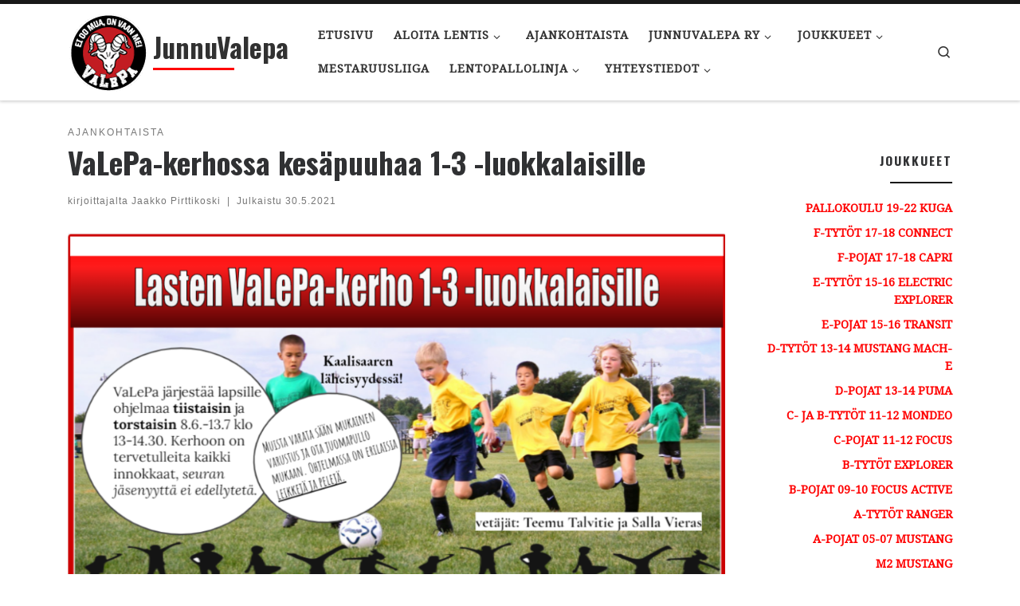

--- FILE ---
content_type: text/html; charset=UTF-8
request_url: http://valepa.fi/junnu/blog/2021/05/30/valepa-kerhossa-kesapuuhaa-1-3-luokkalaisille/
body_size: 82976
content:
<!DOCTYPE html>
<!--[if IE 7]>
<html class="ie ie7" lang="fi">
<![endif]-->
<!--[if IE 8]>
<html class="ie ie8" lang="fi">
<![endif]-->
<!--[if !(IE 7) | !(IE 8)  ]><!-->
<html lang="fi" class="no-js">
<!--<![endif]-->
  <head>
  <meta charset="UTF-8" />
  <meta http-equiv="X-UA-Compatible" content="IE=EDGE" />
  <meta name="viewport" content="width=device-width, initial-scale=1.0" />
  <link rel="profile"  href="https://gmpg.org/xfn/11" />
  <link rel="pingback" href="http://valepa.fi/junnu/xmlrpc.php" />
<script>(function(html){html.className = html.className.replace(/\bno-js\b/,'js')})(document.documentElement);</script>
        <style id="wfc-base-style" type="text/css">
             .wfc-reset-menu-item-first-letter .navbar .nav>li>a:first-letter {font-size: inherit;}.format-icon:before {color: #5A5A5A;}article .format-icon.tc-hide-icon:before, .safari article.format-video .format-icon.tc-hide-icon:before, .chrome article.format-video .format-icon.tc-hide-icon:before, .safari article.format-image .format-icon.tc-hide-icon:before, .chrome article.format-image .format-icon.tc-hide-icon:before, .safari article.format-gallery .format-icon.tc-hide-icon:before, .safari article.attachment .format-icon.tc-hide-icon:before, .chrome article.format-gallery .format-icon.tc-hide-icon:before, .chrome article.attachment .format-icon.tc-hide-icon:before {content: none!important;}h2#tc-comment-title.tc-hide-icon:before {content: none!important;}.archive .archive-header h1.format-icon.tc-hide-icon:before {content: none!important;}.tc-sidebar h3.widget-title.tc-hide-icon:before {content: none!important;}.footer-widgets h3.widget-title.tc-hide-icon:before {content: none!important;}.tc-hide-icon i, i.tc-hide-icon {display: none !important;}.carousel-control {font-family: "Helvetica Neue", Helvetica, Arial, sans-serif;}.social-block a {font-size: 18px;}footer#footer .colophon .social-block a {font-size: 16px;}.social-block.widget_social a {font-size: 14px;}
        </style>
        <title>VaLePa-kerhossa kesäpuuhaa 1-3 -luokkalaisille &#8211; JunnuValepa</title>
<meta name='robots' content='max-image-preview:large' />
<link rel="alternate" type="application/rss+xml" title="JunnuValepa &raquo; syöte" href="http://valepa.fi/junnu/feed/" />
<link rel="alternate" type="application/rss+xml" title="JunnuValepa &raquo; kommenttien syöte" href="http://valepa.fi/junnu/comments/feed/" />
<script>
window._wpemojiSettings = {"baseUrl":"https:\/\/s.w.org\/images\/core\/emoji\/14.0.0\/72x72\/","ext":".png","svgUrl":"https:\/\/s.w.org\/images\/core\/emoji\/14.0.0\/svg\/","svgExt":".svg","source":{"concatemoji":"http:\/\/valepa.fi\/junnu\/wp-includes\/js\/wp-emoji-release.min.js?ver=6.3.7"}};
/*! This file is auto-generated */
!function(i,n){var o,s,e;function c(e){try{var t={supportTests:e,timestamp:(new Date).valueOf()};sessionStorage.setItem(o,JSON.stringify(t))}catch(e){}}function p(e,t,n){e.clearRect(0,0,e.canvas.width,e.canvas.height),e.fillText(t,0,0);var t=new Uint32Array(e.getImageData(0,0,e.canvas.width,e.canvas.height).data),r=(e.clearRect(0,0,e.canvas.width,e.canvas.height),e.fillText(n,0,0),new Uint32Array(e.getImageData(0,0,e.canvas.width,e.canvas.height).data));return t.every(function(e,t){return e===r[t]})}function u(e,t,n){switch(t){case"flag":return n(e,"\ud83c\udff3\ufe0f\u200d\u26a7\ufe0f","\ud83c\udff3\ufe0f\u200b\u26a7\ufe0f")?!1:!n(e,"\ud83c\uddfa\ud83c\uddf3","\ud83c\uddfa\u200b\ud83c\uddf3")&&!n(e,"\ud83c\udff4\udb40\udc67\udb40\udc62\udb40\udc65\udb40\udc6e\udb40\udc67\udb40\udc7f","\ud83c\udff4\u200b\udb40\udc67\u200b\udb40\udc62\u200b\udb40\udc65\u200b\udb40\udc6e\u200b\udb40\udc67\u200b\udb40\udc7f");case"emoji":return!n(e,"\ud83e\udef1\ud83c\udffb\u200d\ud83e\udef2\ud83c\udfff","\ud83e\udef1\ud83c\udffb\u200b\ud83e\udef2\ud83c\udfff")}return!1}function f(e,t,n){var r="undefined"!=typeof WorkerGlobalScope&&self instanceof WorkerGlobalScope?new OffscreenCanvas(300,150):i.createElement("canvas"),a=r.getContext("2d",{willReadFrequently:!0}),o=(a.textBaseline="top",a.font="600 32px Arial",{});return e.forEach(function(e){o[e]=t(a,e,n)}),o}function t(e){var t=i.createElement("script");t.src=e,t.defer=!0,i.head.appendChild(t)}"undefined"!=typeof Promise&&(o="wpEmojiSettingsSupports",s=["flag","emoji"],n.supports={everything:!0,everythingExceptFlag:!0},e=new Promise(function(e){i.addEventListener("DOMContentLoaded",e,{once:!0})}),new Promise(function(t){var n=function(){try{var e=JSON.parse(sessionStorage.getItem(o));if("object"==typeof e&&"number"==typeof e.timestamp&&(new Date).valueOf()<e.timestamp+604800&&"object"==typeof e.supportTests)return e.supportTests}catch(e){}return null}();if(!n){if("undefined"!=typeof Worker&&"undefined"!=typeof OffscreenCanvas&&"undefined"!=typeof URL&&URL.createObjectURL&&"undefined"!=typeof Blob)try{var e="postMessage("+f.toString()+"("+[JSON.stringify(s),u.toString(),p.toString()].join(",")+"));",r=new Blob([e],{type:"text/javascript"}),a=new Worker(URL.createObjectURL(r),{name:"wpTestEmojiSupports"});return void(a.onmessage=function(e){c(n=e.data),a.terminate(),t(n)})}catch(e){}c(n=f(s,u,p))}t(n)}).then(function(e){for(var t in e)n.supports[t]=e[t],n.supports.everything=n.supports.everything&&n.supports[t],"flag"!==t&&(n.supports.everythingExceptFlag=n.supports.everythingExceptFlag&&n.supports[t]);n.supports.everythingExceptFlag=n.supports.everythingExceptFlag&&!n.supports.flag,n.DOMReady=!1,n.readyCallback=function(){n.DOMReady=!0}}).then(function(){return e}).then(function(){var e;n.supports.everything||(n.readyCallback(),(e=n.source||{}).concatemoji?t(e.concatemoji):e.wpemoji&&e.twemoji&&(t(e.twemoji),t(e.wpemoji)))}))}((window,document),window._wpemojiSettings);
</script>
<style>
img.wp-smiley,
img.emoji {
	display: inline !important;
	border: none !important;
	box-shadow: none !important;
	height: 1em !important;
	width: 1em !important;
	margin: 0 0.07em !important;
	vertical-align: -0.1em !important;
	background: none !important;
	padding: 0 !important;
}
</style>
	<link rel='stylesheet' id='wp-block-library-css' href='http://valepa.fi/junnu/wp-includes/css/dist/block-library/style.min.css?ver=6.3.7' media='all' />
<style id='classic-theme-styles-inline-css'>
/*! This file is auto-generated */
.wp-block-button__link{color:#fff;background-color:#32373c;border-radius:9999px;box-shadow:none;text-decoration:none;padding:calc(.667em + 2px) calc(1.333em + 2px);font-size:1.125em}.wp-block-file__button{background:#32373c;color:#fff;text-decoration:none}
</style>
<style id='global-styles-inline-css'>
body{--wp--preset--color--black: #000000;--wp--preset--color--cyan-bluish-gray: #abb8c3;--wp--preset--color--white: #ffffff;--wp--preset--color--pale-pink: #f78da7;--wp--preset--color--vivid-red: #cf2e2e;--wp--preset--color--luminous-vivid-orange: #ff6900;--wp--preset--color--luminous-vivid-amber: #fcb900;--wp--preset--color--light-green-cyan: #7bdcb5;--wp--preset--color--vivid-green-cyan: #00d084;--wp--preset--color--pale-cyan-blue: #8ed1fc;--wp--preset--color--vivid-cyan-blue: #0693e3;--wp--preset--color--vivid-purple: #9b51e0;--wp--preset--gradient--vivid-cyan-blue-to-vivid-purple: linear-gradient(135deg,rgba(6,147,227,1) 0%,rgb(155,81,224) 100%);--wp--preset--gradient--light-green-cyan-to-vivid-green-cyan: linear-gradient(135deg,rgb(122,220,180) 0%,rgb(0,208,130) 100%);--wp--preset--gradient--luminous-vivid-amber-to-luminous-vivid-orange: linear-gradient(135deg,rgba(252,185,0,1) 0%,rgba(255,105,0,1) 100%);--wp--preset--gradient--luminous-vivid-orange-to-vivid-red: linear-gradient(135deg,rgba(255,105,0,1) 0%,rgb(207,46,46) 100%);--wp--preset--gradient--very-light-gray-to-cyan-bluish-gray: linear-gradient(135deg,rgb(238,238,238) 0%,rgb(169,184,195) 100%);--wp--preset--gradient--cool-to-warm-spectrum: linear-gradient(135deg,rgb(74,234,220) 0%,rgb(151,120,209) 20%,rgb(207,42,186) 40%,rgb(238,44,130) 60%,rgb(251,105,98) 80%,rgb(254,248,76) 100%);--wp--preset--gradient--blush-light-purple: linear-gradient(135deg,rgb(255,206,236) 0%,rgb(152,150,240) 100%);--wp--preset--gradient--blush-bordeaux: linear-gradient(135deg,rgb(254,205,165) 0%,rgb(254,45,45) 50%,rgb(107,0,62) 100%);--wp--preset--gradient--luminous-dusk: linear-gradient(135deg,rgb(255,203,112) 0%,rgb(199,81,192) 50%,rgb(65,88,208) 100%);--wp--preset--gradient--pale-ocean: linear-gradient(135deg,rgb(255,245,203) 0%,rgb(182,227,212) 50%,rgb(51,167,181) 100%);--wp--preset--gradient--electric-grass: linear-gradient(135deg,rgb(202,248,128) 0%,rgb(113,206,126) 100%);--wp--preset--gradient--midnight: linear-gradient(135deg,rgb(2,3,129) 0%,rgb(40,116,252) 100%);--wp--preset--font-size--small: 13px;--wp--preset--font-size--medium: 20px;--wp--preset--font-size--large: 36px;--wp--preset--font-size--x-large: 42px;--wp--preset--spacing--20: 0.44rem;--wp--preset--spacing--30: 0.67rem;--wp--preset--spacing--40: 1rem;--wp--preset--spacing--50: 1.5rem;--wp--preset--spacing--60: 2.25rem;--wp--preset--spacing--70: 3.38rem;--wp--preset--spacing--80: 5.06rem;--wp--preset--shadow--natural: 6px 6px 9px rgba(0, 0, 0, 0.2);--wp--preset--shadow--deep: 12px 12px 50px rgba(0, 0, 0, 0.4);--wp--preset--shadow--sharp: 6px 6px 0px rgba(0, 0, 0, 0.2);--wp--preset--shadow--outlined: 6px 6px 0px -3px rgba(255, 255, 255, 1), 6px 6px rgba(0, 0, 0, 1);--wp--preset--shadow--crisp: 6px 6px 0px rgba(0, 0, 0, 1);}:where(.is-layout-flex){gap: 0.5em;}:where(.is-layout-grid){gap: 0.5em;}body .is-layout-flow > .alignleft{float: left;margin-inline-start: 0;margin-inline-end: 2em;}body .is-layout-flow > .alignright{float: right;margin-inline-start: 2em;margin-inline-end: 0;}body .is-layout-flow > .aligncenter{margin-left: auto !important;margin-right: auto !important;}body .is-layout-constrained > .alignleft{float: left;margin-inline-start: 0;margin-inline-end: 2em;}body .is-layout-constrained > .alignright{float: right;margin-inline-start: 2em;margin-inline-end: 0;}body .is-layout-constrained > .aligncenter{margin-left: auto !important;margin-right: auto !important;}body .is-layout-constrained > :where(:not(.alignleft):not(.alignright):not(.alignfull)){max-width: var(--wp--style--global--content-size);margin-left: auto !important;margin-right: auto !important;}body .is-layout-constrained > .alignwide{max-width: var(--wp--style--global--wide-size);}body .is-layout-flex{display: flex;}body .is-layout-flex{flex-wrap: wrap;align-items: center;}body .is-layout-flex > *{margin: 0;}body .is-layout-grid{display: grid;}body .is-layout-grid > *{margin: 0;}:where(.wp-block-columns.is-layout-flex){gap: 2em;}:where(.wp-block-columns.is-layout-grid){gap: 2em;}:where(.wp-block-post-template.is-layout-flex){gap: 1.25em;}:where(.wp-block-post-template.is-layout-grid){gap: 1.25em;}.has-black-color{color: var(--wp--preset--color--black) !important;}.has-cyan-bluish-gray-color{color: var(--wp--preset--color--cyan-bluish-gray) !important;}.has-white-color{color: var(--wp--preset--color--white) !important;}.has-pale-pink-color{color: var(--wp--preset--color--pale-pink) !important;}.has-vivid-red-color{color: var(--wp--preset--color--vivid-red) !important;}.has-luminous-vivid-orange-color{color: var(--wp--preset--color--luminous-vivid-orange) !important;}.has-luminous-vivid-amber-color{color: var(--wp--preset--color--luminous-vivid-amber) !important;}.has-light-green-cyan-color{color: var(--wp--preset--color--light-green-cyan) !important;}.has-vivid-green-cyan-color{color: var(--wp--preset--color--vivid-green-cyan) !important;}.has-pale-cyan-blue-color{color: var(--wp--preset--color--pale-cyan-blue) !important;}.has-vivid-cyan-blue-color{color: var(--wp--preset--color--vivid-cyan-blue) !important;}.has-vivid-purple-color{color: var(--wp--preset--color--vivid-purple) !important;}.has-black-background-color{background-color: var(--wp--preset--color--black) !important;}.has-cyan-bluish-gray-background-color{background-color: var(--wp--preset--color--cyan-bluish-gray) !important;}.has-white-background-color{background-color: var(--wp--preset--color--white) !important;}.has-pale-pink-background-color{background-color: var(--wp--preset--color--pale-pink) !important;}.has-vivid-red-background-color{background-color: var(--wp--preset--color--vivid-red) !important;}.has-luminous-vivid-orange-background-color{background-color: var(--wp--preset--color--luminous-vivid-orange) !important;}.has-luminous-vivid-amber-background-color{background-color: var(--wp--preset--color--luminous-vivid-amber) !important;}.has-light-green-cyan-background-color{background-color: var(--wp--preset--color--light-green-cyan) !important;}.has-vivid-green-cyan-background-color{background-color: var(--wp--preset--color--vivid-green-cyan) !important;}.has-pale-cyan-blue-background-color{background-color: var(--wp--preset--color--pale-cyan-blue) !important;}.has-vivid-cyan-blue-background-color{background-color: var(--wp--preset--color--vivid-cyan-blue) !important;}.has-vivid-purple-background-color{background-color: var(--wp--preset--color--vivid-purple) !important;}.has-black-border-color{border-color: var(--wp--preset--color--black) !important;}.has-cyan-bluish-gray-border-color{border-color: var(--wp--preset--color--cyan-bluish-gray) !important;}.has-white-border-color{border-color: var(--wp--preset--color--white) !important;}.has-pale-pink-border-color{border-color: var(--wp--preset--color--pale-pink) !important;}.has-vivid-red-border-color{border-color: var(--wp--preset--color--vivid-red) !important;}.has-luminous-vivid-orange-border-color{border-color: var(--wp--preset--color--luminous-vivid-orange) !important;}.has-luminous-vivid-amber-border-color{border-color: var(--wp--preset--color--luminous-vivid-amber) !important;}.has-light-green-cyan-border-color{border-color: var(--wp--preset--color--light-green-cyan) !important;}.has-vivid-green-cyan-border-color{border-color: var(--wp--preset--color--vivid-green-cyan) !important;}.has-pale-cyan-blue-border-color{border-color: var(--wp--preset--color--pale-cyan-blue) !important;}.has-vivid-cyan-blue-border-color{border-color: var(--wp--preset--color--vivid-cyan-blue) !important;}.has-vivid-purple-border-color{border-color: var(--wp--preset--color--vivid-purple) !important;}.has-vivid-cyan-blue-to-vivid-purple-gradient-background{background: var(--wp--preset--gradient--vivid-cyan-blue-to-vivid-purple) !important;}.has-light-green-cyan-to-vivid-green-cyan-gradient-background{background: var(--wp--preset--gradient--light-green-cyan-to-vivid-green-cyan) !important;}.has-luminous-vivid-amber-to-luminous-vivid-orange-gradient-background{background: var(--wp--preset--gradient--luminous-vivid-amber-to-luminous-vivid-orange) !important;}.has-luminous-vivid-orange-to-vivid-red-gradient-background{background: var(--wp--preset--gradient--luminous-vivid-orange-to-vivid-red) !important;}.has-very-light-gray-to-cyan-bluish-gray-gradient-background{background: var(--wp--preset--gradient--very-light-gray-to-cyan-bluish-gray) !important;}.has-cool-to-warm-spectrum-gradient-background{background: var(--wp--preset--gradient--cool-to-warm-spectrum) !important;}.has-blush-light-purple-gradient-background{background: var(--wp--preset--gradient--blush-light-purple) !important;}.has-blush-bordeaux-gradient-background{background: var(--wp--preset--gradient--blush-bordeaux) !important;}.has-luminous-dusk-gradient-background{background: var(--wp--preset--gradient--luminous-dusk) !important;}.has-pale-ocean-gradient-background{background: var(--wp--preset--gradient--pale-ocean) !important;}.has-electric-grass-gradient-background{background: var(--wp--preset--gradient--electric-grass) !important;}.has-midnight-gradient-background{background: var(--wp--preset--gradient--midnight) !important;}.has-small-font-size{font-size: var(--wp--preset--font-size--small) !important;}.has-medium-font-size{font-size: var(--wp--preset--font-size--medium) !important;}.has-large-font-size{font-size: var(--wp--preset--font-size--large) !important;}.has-x-large-font-size{font-size: var(--wp--preset--font-size--x-large) !important;}
.wp-block-navigation a:where(:not(.wp-element-button)){color: inherit;}
:where(.wp-block-post-template.is-layout-flex){gap: 1.25em;}:where(.wp-block-post-template.is-layout-grid){gap: 1.25em;}
:where(.wp-block-columns.is-layout-flex){gap: 2em;}:where(.wp-block-columns.is-layout-grid){gap: 2em;}
.wp-block-pullquote{font-size: 1.5em;line-height: 1.6;}
</style>
<link rel='stylesheet' id='contact-form-7-css' href='http://valepa.fi/junnu/wp-content/plugins/contact-form-7/includes/css/styles.css?ver=5.8' media='all' />
<link rel='stylesheet' id='customizr-main-css' href='http://valepa.fi/junnu/wp-content/themes/customizr-pro/assets/front/css/style.min.css?ver=2.4.23' media='all' />
<style id='customizr-main-inline-css'>
::-moz-selection{background-color:#191919}::selection{background-color:#191919}a,.btn-skin:active,.btn-skin:focus,.btn-skin:hover,.btn-skin.inverted,.grid-container__classic .post-type__icon,.post-type__icon:hover .icn-format,.grid-container__classic .post-type__icon:hover .icn-format,[class*='grid-container__'] .entry-title a.czr-title:hover,input[type=checkbox]:checked::before{color:#191919}.czr-css-loader > div ,.btn-skin,.btn-skin:active,.btn-skin:focus,.btn-skin:hover,.btn-skin-h-dark,.btn-skin-h-dark.inverted:active,.btn-skin-h-dark.inverted:focus,.btn-skin-h-dark.inverted:hover{border-color:#191919}.tc-header.border-top{border-top-color:#191919}[class*='grid-container__'] .entry-title a:hover::after,.grid-container__classic .post-type__icon,.btn-skin,.btn-skin.inverted:active,.btn-skin.inverted:focus,.btn-skin.inverted:hover,.btn-skin-h-dark,.btn-skin-h-dark.inverted:active,.btn-skin-h-dark.inverted:focus,.btn-skin-h-dark.inverted:hover,.sidebar .widget-title::after,input[type=radio]:checked::before{background-color:#191919}.btn-skin-light:active,.btn-skin-light:focus,.btn-skin-light:hover,.btn-skin-light.inverted{color:#3f3f3f}input:not([type='submit']):not([type='button']):not([type='number']):not([type='checkbox']):not([type='radio']):focus,textarea:focus,.btn-skin-light,.btn-skin-light.inverted,.btn-skin-light:active,.btn-skin-light:focus,.btn-skin-light:hover,.btn-skin-light.inverted:active,.btn-skin-light.inverted:focus,.btn-skin-light.inverted:hover{border-color:#3f3f3f}.btn-skin-light,.btn-skin-light.inverted:active,.btn-skin-light.inverted:focus,.btn-skin-light.inverted:hover{background-color:#3f3f3f}.btn-skin-lightest:active,.btn-skin-lightest:focus,.btn-skin-lightest:hover,.btn-skin-lightest.inverted{color:#4c4c4c}.btn-skin-lightest,.btn-skin-lightest.inverted,.btn-skin-lightest:active,.btn-skin-lightest:focus,.btn-skin-lightest:hover,.btn-skin-lightest.inverted:active,.btn-skin-lightest.inverted:focus,.btn-skin-lightest.inverted:hover{border-color:#4c4c4c}.btn-skin-lightest,.btn-skin-lightest.inverted:active,.btn-skin-lightest.inverted:focus,.btn-skin-lightest.inverted:hover{background-color:#4c4c4c}.pagination,a:hover,a:focus,a:active,.btn-skin-dark:active,.btn-skin-dark:focus,.btn-skin-dark:hover,.btn-skin-dark.inverted,.btn-skin-dark-oh:active,.btn-skin-dark-oh:focus,.btn-skin-dark-oh:hover,.post-info a:not(.btn):hover,.grid-container__classic .post-type__icon .icn-format,[class*='grid-container__'] .hover .entry-title a,.widget-area a:not(.btn):hover,a.czr-format-link:hover,.format-link.hover a.czr-format-link,button[type=submit]:hover,button[type=submit]:active,button[type=submit]:focus,input[type=submit]:hover,input[type=submit]:active,input[type=submit]:focus,.tabs .nav-link:hover,.tabs .nav-link.active,.tabs .nav-link.active:hover,.tabs .nav-link.active:focus{color:#000000}.grid-container__classic.tc-grid-border .grid__item,.btn-skin-dark,.btn-skin-dark.inverted,button[type=submit],input[type=submit],.btn-skin-dark:active,.btn-skin-dark:focus,.btn-skin-dark:hover,.btn-skin-dark.inverted:active,.btn-skin-dark.inverted:focus,.btn-skin-dark.inverted:hover,.btn-skin-h-dark:active,.btn-skin-h-dark:focus,.btn-skin-h-dark:hover,.btn-skin-h-dark.inverted,.btn-skin-h-dark.inverted,.btn-skin-h-dark.inverted,.btn-skin-dark-oh:active,.btn-skin-dark-oh:focus,.btn-skin-dark-oh:hover,.btn-skin-dark-oh.inverted:active,.btn-skin-dark-oh.inverted:focus,.btn-skin-dark-oh.inverted:hover,button[type=submit]:hover,button[type=submit]:active,button[type=submit]:focus,input[type=submit]:hover,input[type=submit]:active,input[type=submit]:focus{border-color:#000000}.btn-skin-dark,.btn-skin-dark.inverted:active,.btn-skin-dark.inverted:focus,.btn-skin-dark.inverted:hover,.btn-skin-h-dark:active,.btn-skin-h-dark:focus,.btn-skin-h-dark:hover,.btn-skin-h-dark.inverted,.btn-skin-h-dark.inverted,.btn-skin-h-dark.inverted,.btn-skin-dark-oh.inverted:active,.btn-skin-dark-oh.inverted:focus,.btn-skin-dark-oh.inverted:hover,.grid-container__classic .post-type__icon:hover,button[type=submit],input[type=submit],.czr-link-hover-underline .widgets-list-layout-links a:not(.btn)::before,.czr-link-hover-underline .widget_archive a:not(.btn)::before,.czr-link-hover-underline .widget_nav_menu a:not(.btn)::before,.czr-link-hover-underline .widget_rss ul a:not(.btn)::before,.czr-link-hover-underline .widget_recent_entries a:not(.btn)::before,.czr-link-hover-underline .widget_categories a:not(.btn)::before,.czr-link-hover-underline .widget_meta a:not(.btn)::before,.czr-link-hover-underline .widget_recent_comments a:not(.btn)::before,.czr-link-hover-underline .widget_pages a:not(.btn)::before,.czr-link-hover-underline .widget_calendar a:not(.btn)::before,[class*='grid-container__'] .hover .entry-title a::after,a.czr-format-link::before,.comment-author a::before,.comment-link::before,.tabs .nav-link.active::before{background-color:#000000}.btn-skin-dark-shaded:active,.btn-skin-dark-shaded:focus,.btn-skin-dark-shaded:hover,.btn-skin-dark-shaded.inverted{background-color:rgba(0,0,0,0.2)}.btn-skin-dark-shaded,.btn-skin-dark-shaded.inverted:active,.btn-skin-dark-shaded.inverted:focus,.btn-skin-dark-shaded.inverted:hover{background-color:rgba(0,0,0,0.8)}.navbar-brand,.header-tagline,h1,h2,h3,.tc-dropcap { font-family : 'Oswald';font-weight : 700; }
body { font-family : 'Droid Serif';font-weight : 400; }

.tc-header.border-top { border-top-width: 5px; border-top-style: solid }
#czr-push-footer { display: none; visibility: hidden; }
        .czr-sticky-footer #czr-push-footer.sticky-footer-enabled { display: block; }
        
</style>
<script id="nb-jquery" src='http://valepa.fi/junnu/wp-includes/js/jquery/jquery.min.js?ver=3.7.0' id='jquery-core-js'></script>
<script src='http://valepa.fi/junnu/wp-includes/js/jquery/jquery-migrate.min.js?ver=3.4.1' id='jquery-migrate-js'></script>
<script src='http://valepa.fi/junnu/wp-content/themes/customizr-pro/assets/front/js/libs/modernizr.min.js?ver=2.4.23' id='modernizr-js'></script>
<script src='http://valepa.fi/junnu/wp-includes/js/underscore.min.js?ver=1.13.4' id='underscore-js'></script>
<script id='tc-scripts-js-extra'>
var CZRParams = {"assetsPath":"http:\/\/valepa.fi\/junnu\/wp-content\/themes\/customizr-pro\/assets\/front\/","mainScriptUrl":"http:\/\/valepa.fi\/junnu\/wp-content\/themes\/customizr-pro\/assets\/front\/js\/tc-scripts.min.js?2.4.23","deferFontAwesome":"1","fontAwesomeUrl":"http:\/\/valepa.fi\/junnu\/wp-content\/themes\/customizr-pro\/assets\/shared\/fonts\/fa\/css\/fontawesome-all.min.css?2.4.23","_disabled":[],"centerSliderImg":"1","isLightBoxEnabled":"1","SmoothScroll":{"Enabled":true,"Options":{"touchpadSupport":false}},"isAnchorScrollEnabled":"","anchorSmoothScrollExclude":{"simple":["[class*=edd]",".carousel-control","[data-toggle=\"modal\"]","[data-toggle=\"dropdown\"]","[data-toggle=\"czr-dropdown\"]","[data-toggle=\"tooltip\"]","[data-toggle=\"popover\"]","[data-toggle=\"collapse\"]","[data-toggle=\"czr-collapse\"]","[data-toggle=\"tab\"]","[data-toggle=\"pill\"]","[data-toggle=\"czr-pill\"]","[class*=upme]","[class*=um-]"],"deep":{"classes":[],"ids":[]}},"timerOnScrollAllBrowsers":"1","centerAllImg":"1","HasComments":"","LoadModernizr":"1","stickyHeader":"","extLinksStyle":"","extLinksTargetExt":"","extLinksSkipSelectors":{"classes":["btn","button"],"ids":[]},"dropcapEnabled":"","dropcapWhere":{"post":"","page":""},"dropcapMinWords":"","dropcapSkipSelectors":{"tags":["IMG","IFRAME","H1","H2","H3","H4","H5","H6","BLOCKQUOTE","UL","OL"],"classes":["btn"],"id":[]},"imgSmartLoadEnabled":"","imgSmartLoadOpts":{"parentSelectors":["[class*=grid-container], .article-container",".__before_main_wrapper",".widget-front",".post-related-articles",".tc-singular-thumbnail-wrapper",".sek-module-inner"],"opts":{"excludeImg":[".tc-holder-img"]}},"imgSmartLoadsForSliders":"1","pluginCompats":[],"isWPMobile":"","menuStickyUserSettings":{"desktop":"stick_up","mobile":"stick_up"},"adminAjaxUrl":"http:\/\/valepa.fi\/junnu\/wp-admin\/admin-ajax.php","ajaxUrl":"http:\/\/valepa.fi\/junnu\/?czrajax=1","frontNonce":{"id":"CZRFrontNonce","handle":"8de446d7fa"},"isDevMode":"","isModernStyle":"1","i18n":{"Permanently dismiss":"Piilota lopullisesti"},"frontNotifications":{"welcome":{"enabled":false,"content":"","dismissAction":"dismiss_welcome_note_front"}},"preloadGfonts":"1","googleFonts":"Oswald:700%7CDroid+Serif:400","version":"2.4.23"};
</script>
<script src='http://valepa.fi/junnu/wp-content/themes/customizr-pro/assets/front/js/tc-scripts.min.js?ver=2.4.23' id='tc-scripts-js' defer></script>
<link rel="https://api.w.org/" href="http://valepa.fi/junnu/wp-json/" /><link rel="alternate" type="application/json" href="http://valepa.fi/junnu/wp-json/wp/v2/posts/388" /><link rel="EditURI" type="application/rsd+xml" title="RSD" href="http://valepa.fi/junnu/xmlrpc.php?rsd" />
<meta name="generator" content="WordPress 6.3.7" />
<link rel="canonical" href="http://valepa.fi/junnu/blog/2021/05/30/valepa-kerhossa-kesapuuhaa-1-3-luokkalaisille/" />
<link rel='shortlink' href='http://valepa.fi/junnu/?p=388' />
<link rel="alternate" type="application/json+oembed" href="http://valepa.fi/junnu/wp-json/oembed/1.0/embed?url=http%3A%2F%2Fvalepa.fi%2Fjunnu%2Fblog%2F2021%2F05%2F30%2Fvalepa-kerhossa-kesapuuhaa-1-3-luokkalaisille%2F" />
<link rel="alternate" type="text/xml+oembed" href="http://valepa.fi/junnu/wp-json/oembed/1.0/embed?url=http%3A%2F%2Fvalepa.fi%2Fjunnu%2Fblog%2F2021%2F05%2F30%2Fvalepa-kerhossa-kesapuuhaa-1-3-luokkalaisille%2F&#038;format=xml" />
              <link rel="preload" as="font" type="font/woff2" href="http://valepa.fi/junnu/wp-content/themes/customizr-pro/assets/shared/fonts/customizr/customizr.woff2?128396981" crossorigin="anonymous"/>
            <link rel="icon" href="http://valepa.fi/junnu/wp-content/uploads/2019/10/cropped-VaLePa_logo_100px-1-32x32.png" sizes="32x32" />
<link rel="icon" href="http://valepa.fi/junnu/wp-content/uploads/2019/10/cropped-VaLePa_logo_100px-1-192x192.png" sizes="192x192" />
<link rel="apple-touch-icon" href="http://valepa.fi/junnu/wp-content/uploads/2019/10/cropped-VaLePa_logo_100px-1-180x180.png" />
<meta name="msapplication-TileImage" content="http://valepa.fi/junnu/wp-content/uploads/2019/10/cropped-VaLePa_logo_100px-1-270x270.png" />
		<style id="wp-custom-css">
			aside#nav_menu-4 h3, aside#recent-posts-3 {
	margin-top: 35px;
	text-decoration: none;
	border: 0px;
}

.widget-title h3{
	text-decoration: none;
	border: 0px;
}


.branding .branding-aside {
	font-size: 14px;}


.sek-module.alleviivaus h2 {
  font-weight: 300;
  display: inline-block;
  padding-bottom: 7px;
  position: relative;
}
.sek-module.alleviivaus h2:before {
    content: "";
    position: absolute;
    width: 60%;
    height: 1px;
    bottom: 0;
    left: 0%;
    border-bottom: 3px solid red;
}

ul#menu-joukkueet li a {
font-weight: 600; text-transform: uppercase; color: red; letter-spacing: 2;
}

.branding .branding-aside {
  font-weight: 300;
  display: inline-block;
  padding-bottom: 12px;
  position: relative;
}

.branding .branding-aside:before{
    content: "";
    position: absolute;
    width: 60%;
    height: 1px;
    bottom: 0;
    left: 0%;
    border-bottom: 3px solid red;
}

.czr-wp-powered, .czr-designer-text {display: none;}

span.wpcf7-list-item { display: block; }		</style>
		</head>

  <body class="nb-3-3-2 nimble-no-local-data-skp__post_post_388 nimble-no-group-site-tmpl-skp__all_post post-template-default single single-post postid-388 single-format-standard wp-custom-logo wp-embed-responsive sek-hide-rc-badge czr-link-hover-underline header-skin-light footer-skin-dark czr-r-sidebar tc-center-images czr-full-layout customizr-pro-2-4-23 czr-sticky-footer">
          <a class="screen-reader-text skip-link" href="#content">Skip to content</a>
    
    
    <div id="tc-page-wrap" class="">

      <header class="tpnav-header__header tc-header sl-logo_left sticky-brand-shrink-on sticky-transparent border-top czr-submenu-fade czr-submenu-move" >
        <div class="primary-navbar__wrapper d-none d-lg-block has-horizontal-menu has-branding-aside desktop-sticky" >
  <div class="container">
    <div class="row align-items-center flex-row primary-navbar__row">
      <div class="branding__container col col-auto" >
  <div class="branding align-items-center flex-column ">
    <div class="branding-row d-flex flex-row align-items-center align-self-start">
      <div class="navbar-brand col-auto " >
  <a class="navbar-brand-sitelogo" href="http://valepa.fi/junnu/"  aria-label="JunnuValepa | " >
    <img src="http://valepa.fi/junnu/wp-content/uploads/2019/10/cropped-VaLePa_logo_100px-2.png" alt="Takaisin etusivulle" class="" width="100" height="100" style="max-width:250px;max-height:100px" data-no-retina>  </a>
</div>
          <div class="branding-aside col-auto flex-column d-flex">
          <span class="navbar-brand col-auto " >
    <a class="navbar-brand-sitename " href="http://valepa.fi/junnu/">
    <span>JunnuValepa</span>
  </a>
</span>
          </div>
                </div>
      </div>
</div>
      <div class="primary-nav__container justify-content-lg-around col col-lg-auto flex-lg-column" >
  <div class="primary-nav__wrapper flex-lg-row align-items-center justify-content-end">
              <nav class="primary-nav__nav col" id="primary-nav">
          <div class="nav__menu-wrapper primary-nav__menu-wrapper justify-content-end czr-open-on-hover" >
<ul id="main-menu" class="primary-nav__menu regular-nav nav__menu nav"><li id="menu-item-15" class="menu-item menu-item-type-post_type menu-item-object-page menu-item-home menu-item-15"><a href="http://valepa.fi/junnu/" class="nav__link"><span class="nav__title">Etusivu</span></a></li>
<li id="menu-item-1404" class="menu-item menu-item-type-post_type menu-item-object-page menu-item-has-children czr-dropdown menu-item-1404"><a data-toggle="czr-dropdown" aria-haspopup="true" aria-expanded="false" href="http://valepa.fi/junnu/aloita-lentis/" class="nav__link"><span class="nav__title">Aloita Lentis</span><span class="caret__dropdown-toggler"><i class="icn-down-small"></i></span></a>
<ul class="dropdown-menu czr-dropdown-menu">
	<li id="menu-item-20159" class="menu-item menu-item-type-post_type menu-item-object-page dropdown-item menu-item-20159"><a href="http://valepa.fi/junnu/pallokoulu/" class="nav__link"><span class="nav__title">Pallokoulu 19-22 Kuga</span></a></li>
	<li id="menu-item-1843" class="menu-item menu-item-type-post_type menu-item-object-page dropdown-item menu-item-1843"><a href="http://valepa.fi/junnu/maksutiedot/" class="nav__link"><span class="nav__title">Maksutiedot</span></a></li>
	<li id="menu-item-1568" class="menu-item menu-item-type-post_type menu-item-object-page dropdown-item menu-item-1568"><a href="http://valepa.fi/junnu/pelaajatietolomake/" class="nav__link"><span class="nav__title">Pelaajatietolomake</span></a></li>
</ul>
</li>
<li id="menu-item-10393" class="menu-item menu-item-type-taxonomy menu-item-object-category current-post-ancestor current-menu-parent current-post-parent current-active menu-item-10393"><a href="http://valepa.fi/junnu/blog/category/ajankohtaista/" class="nav__link"><span class="nav__title">Ajankohtaista</span></a></li>
<li id="menu-item-18" class="menu-item menu-item-type-post_type menu-item-object-page menu-item-has-children czr-dropdown menu-item-18"><a data-toggle="czr-dropdown" aria-haspopup="true" aria-expanded="false" href="http://valepa.fi/junnu/seura/" class="nav__link"><span class="nav__title">JunnuValepa ry</span><span class="caret__dropdown-toggler"><i class="icn-down-small"></i></span></a>
<ul class="dropdown-menu czr-dropdown-menu">
	<li id="menu-item-13888" class="menu-item menu-item-type-post_type menu-item-object-page dropdown-item menu-item-13888"><a href="http://valepa.fi/junnu/seura/" class="nav__link"><span class="nav__title">JunnuValepa ry</span></a></li>
	<li id="menu-item-1350" class="menu-item menu-item-type-post_type menu-item-object-page dropdown-item menu-item-1350"><a href="http://valepa.fi/junnu/arvot-visio-ja-missio/" class="nav__link"><span class="nav__title">Arvot, Visio ja Missio</span></a></li>
	<li id="menu-item-1891" class="menu-item menu-item-type-post_type menu-item-object-page menu-item-has-children czr-dropdown-submenu dropdown-item menu-item-1891"><a data-toggle="czr-dropdown" aria-haspopup="true" aria-expanded="false" href="http://valepa.fi/junnu/leirit/" class="nav__link"><span class="nav__title">Leiritoiminta</span><span class="caret__dropdown-toggler"><i class="icn-down-small"></i></span></a>
<ul class="dropdown-menu czr-dropdown-menu">
		<li id="menu-item-1890" class="menu-item menu-item-type-post_type menu-item-object-page dropdown-item menu-item-1890"><a href="http://valepa.fi/junnu/lentisleirit/" class="nav__link"><span class="nav__title">Lentisleirit</span></a></li>
</ul>
</li>
	<li id="menu-item-183" class="menu-item menu-item-type-custom menu-item-object-custom dropdown-item menu-item-183"><a href="http://valepa.fi/junnu/wp-content/uploads/2021/01/JunnuValepa_toiminnanlinjaus_2020.pdf" class="nav__link"><span class="nav__title">Toiminnanlinjaus</span></a></li>
	<li id="menu-item-344" class="menu-item menu-item-type-custom menu-item-object-custom dropdown-item menu-item-344"><a href="http://valepa.fi/junnu/wp-content/uploads/2021/01/JunnuValepa-Valmennuslinjaus-20-.pdf" class="nav__link"><span class="nav__title">Valmennuslinjaus</span></a></li>
	<li id="menu-item-369" class="menu-item menu-item-type-custom menu-item-object-custom dropdown-item menu-item-369"><a href="http://valepa.fi/junnu/wp-content/uploads/2021/02/Eettiset-pelisaannot.pdf" class="nav__link"><span class="nav__title">Eettiset pelisäännöt</span></a></li>
	<li id="menu-item-1328" class="menu-item menu-item-type-post_type menu-item-object-page dropdown-item menu-item-1328"><a href="http://valepa.fi/junnu/valmennusmateriaalit/" class="nav__link"><span class="nav__title">Valmennusmateriaalit</span></a></li>
	<li id="menu-item-1336" class="menu-item menu-item-type-post_type menu-item-object-page dropdown-item menu-item-1336"><a href="http://valepa.fi/junnu/seuratoiminnan-materiaalit/" class="nav__link"><span class="nav__title">Seuratoiminnan materiaalit</span></a></li>
	<li id="menu-item-357" class="menu-item menu-item-type-post_type menu-item-object-page dropdown-item menu-item-357"><a href="http://valepa.fi/junnu/tahtiseura/" class="nav__link"><span class="nav__title">Tähtiseura</span></a></li>
	<li id="menu-item-1565" class="menu-item menu-item-type-custom menu-item-object-custom dropdown-item menu-item-1565"><a href="https://macronfinland.fi/fi/tuotteet/fanituotteet/valepa" class="nav__link"><span class="nav__title">Fanikauppa</span></a></li>
	<li id="menu-item-25" class="menu-item menu-item-type-post_type menu-item-object-page dropdown-item menu-item-25"><a href="http://valepa.fi/junnu/lentopalloverkosto/" class="nav__link"><span class="nav__title">Lentopalloverkosto</span></a></li>
</ul>
</li>
<li id="menu-item-1412" class="menu-item menu-item-type-post_type menu-item-object-page menu-item-has-children czr-dropdown menu-item-1412"><a data-toggle="czr-dropdown" aria-haspopup="true" aria-expanded="false" href="http://valepa.fi/junnu/joukkueet/" class="nav__link"><span class="nav__title">Joukkueet</span><span class="caret__dropdown-toggler"><i class="icn-down-small"></i></span></a>
<ul class="dropdown-menu czr-dropdown-menu">
	<li id="menu-item-19791" class="menu-item menu-item-type-post_type menu-item-object-page dropdown-item menu-item-19791"><a href="http://valepa.fi/junnu/pallokoulu/" class="nav__link"><span class="nav__title">Pallokoulu 19-22 Kuga</span></a></li>
	<li id="menu-item-28600" class="menu-item menu-item-type-post_type menu-item-object-page dropdown-item menu-item-28600"><a href="http://valepa.fi/junnu/f-tytot/" class="nav__link"><span class="nav__title">F-tytöt 17-18 Connect</span></a></li>
	<li id="menu-item-20114" class="menu-item menu-item-type-post_type menu-item-object-page dropdown-item menu-item-20114"><a href="http://valepa.fi/junnu/f-16-17-pojat/" class="nav__link"><span class="nav__title">F-pojat 17-18 Capri</span></a></li>
	<li id="menu-item-20112" class="menu-item menu-item-type-post_type menu-item-object-page dropdown-item menu-item-20112"><a href="http://valepa.fi/junnu/e-tytot/" class="nav__link"><span class="nav__title">E-tytöt 15-16 Electric Explorer</span></a></li>
	<li id="menu-item-28599" class="menu-item menu-item-type-post_type menu-item-object-page dropdown-item menu-item-28599"><a href="http://valepa.fi/junnu/e-pojat/" class="nav__link"><span class="nav__title">E-pojat 15-16 Transit</span></a></li>
	<li id="menu-item-13329" class="menu-item menu-item-type-post_type menu-item-object-page dropdown-item menu-item-13329"><a href="http://valepa.fi/junnu/d-tytot/" class="nav__link"><span class="nav__title">D-tytöt 13-14 Mustang Mach-E</span></a></li>
	<li id="menu-item-13328" class="menu-item menu-item-type-post_type menu-item-object-page dropdown-item menu-item-13328"><a href="http://valepa.fi/junnu/d-pojat-2/" class="nav__link"><span class="nav__title">D-pojat 13-14 Puma​</span></a></li>
	<li id="menu-item-13326" class="menu-item menu-item-type-post_type menu-item-object-page dropdown-item menu-item-13326"><a href="http://valepa.fi/junnu/c-tytot/" class="nav__link"><span class="nav__title">C- ja B-tytöt 11-12 Mondeo​</span></a></li>
	<li id="menu-item-13327" class="menu-item menu-item-type-post_type menu-item-object-page dropdown-item menu-item-13327"><a href="http://valepa.fi/junnu/c-pojat-11-12/" class="nav__link"><span class="nav__title">C-pojat 11-12 Focus​</span></a></li>
	<li id="menu-item-20117" class="menu-item menu-item-type-post_type menu-item-object-page dropdown-item menu-item-20117"><a href="http://valepa.fi/junnu/b-tytot-explorer/" class="nav__link"><span class="nav__title">B-tytöt Explorer</span></a></li>
	<li id="menu-item-20116" class="menu-item menu-item-type-post_type menu-item-object-page dropdown-item menu-item-20116"><a href="http://valepa.fi/junnu/b-pojat-focus-active/" class="nav__link"><span class="nav__title">B-pojat 09-10 Focus Active​</span></a></li>
	<li id="menu-item-20115" class="menu-item menu-item-type-post_type menu-item-object-page dropdown-item menu-item-20115"><a href="http://valepa.fi/junnu/a-tytot-ranger/" class="nav__link"><span class="nav__title">A-tytöt Ranger</span></a></li>
	<li id="menu-item-13319" class="menu-item menu-item-type-post_type menu-item-object-page dropdown-item menu-item-13319"><a href="http://valepa.fi/junnu/a-pojat-mustang/" class="nav__link"><span class="nav__title">A-pojat 06-08 Mustang</span></a></li>
	<li id="menu-item-24791" class="menu-item menu-item-type-post_type menu-item-object-page dropdown-item menu-item-24791"><a href="http://valepa.fi/junnu/m2/" class="nav__link"><span class="nav__title">M2 Mustang</span></a></li>
	<li id="menu-item-17140" class="menu-item menu-item-type-post_type menu-item-object-page dropdown-item menu-item-17140"><a href="http://valepa.fi/junnu/naiset-harraste/" class="nav__link"><span class="nav__title">Naiset harraste / N3 / Tamperesarja</span></a></li>
	<li id="menu-item-26" class="menu-item menu-item-type-post_type menu-item-object-page dropdown-item menu-item-26"><a href="http://valepa.fi/junnu/salivuorot/" class="nav__link"><span class="nav__title">Salivuorot</span></a></li>
	<li id="menu-item-1333" class="menu-item menu-item-type-custom menu-item-object-custom dropdown-item menu-item-1333"><a href="https://valepa.myclub.fi/flow/login" class="nav__link"><span class="nav__title">MyClub</span></a></li>
</ul>
</li>
<li id="menu-item-350" class="menu-item menu-item-type-custom menu-item-object-custom menu-item-350"><a href="https://www.valepa.fi" class="nav__link"><span class="nav__title">Mestaruusliiga</span></a></li>
<li id="menu-item-1574" class="menu-item menu-item-type-post_type menu-item-object-page menu-item-has-children czr-dropdown menu-item-1574"><a data-toggle="czr-dropdown" aria-haspopup="true" aria-expanded="false" href="http://valepa.fi/junnu/lentopallolinja/" class="nav__link"><span class="nav__title">Lentopallolinja</span><span class="caret__dropdown-toggler"><i class="icn-down-small"></i></span></a>
<ul class="dropdown-menu czr-dropdown-menu">
	<li id="menu-item-1576" class="menu-item menu-item-type-custom menu-item-object-custom dropdown-item menu-item-1576"><a href="https://vammalanlukio.fi/sivu.tmpl?sivu_id=11788" class="nav__link"><span class="nav__title">Vammalan Lukio</span></a></li>
	<li id="menu-item-1577" class="menu-item menu-item-type-custom menu-item-object-custom dropdown-item menu-item-1577"><a href="https://sasky.fi/oppilaitokset/vammalan-ammattikoulu/lentopallolinja/" class="nav__link"><span class="nav__title">Saskyn Lentopallolinja</span></a></li>
	<li id="menu-item-1578" class="menu-item menu-item-type-custom menu-item-object-custom dropdown-item menu-item-1578"><a href="https://opintopolku.fi/konfo/fi/" class="nav__link"><span class="nav__title">Opintopolku</span></a></li>
</ul>
</li>
<li id="menu-item-13894" class="menu-item menu-item-type-post_type menu-item-object-page menu-item-has-children czr-dropdown menu-item-13894"><a data-toggle="czr-dropdown" aria-haspopup="true" aria-expanded="false" href="http://valepa.fi/junnu/yhteystiedot/" class="nav__link"><span class="nav__title">Yhteystiedot</span><span class="caret__dropdown-toggler"><i class="icn-down-small"></i></span></a>
<ul class="dropdown-menu czr-dropdown-menu">
	<li id="menu-item-14348" class="menu-item menu-item-type-post_type menu-item-object-page dropdown-item menu-item-14348"><a href="http://valepa.fi/junnu/ota-yhteytta/" class="nav__link"><span class="nav__title">Ota yhteyttä</span></a></li>
</ul>
</li>
</ul></div>        </nav>
    <div class="primary-nav__utils nav__utils col-auto" >
    <ul class="nav utils flex-row flex-nowrap regular-nav">
      <li class="nav__search " >
  <a href="#" class="search-toggle_btn icn-search czr-overlay-toggle_btn"  aria-expanded="false"><span class="sr-only">Search</span></a>
        <div class="czr-search-expand">
      <div class="czr-search-expand-inner"><div class="search-form__container " >
  <form action="http://valepa.fi/junnu/" method="get" class="czr-form search-form">
    <div class="form-group czr-focus">
            <label for="s-697ea4132b7ce" id="lsearch-697ea4132b7ce">
        <span class="screen-reader-text">Hae</span>
        <input id="s-697ea4132b7ce" class="form-control czr-search-field" name="s" type="search" value="" aria-describedby="lsearch-697ea4132b7ce" placeholder="Hae &hellip;">
      </label>
      <button type="submit" class="button"><i class="icn-search"></i><span class="screen-reader-text">Hae &hellip;</span></button>
    </div>
  </form>
</div></div>
    </div>
    </li>
    </ul>
</div>  </div>
</div>
    </div>
  </div>
</div>    <div class="mobile-navbar__wrapper d-lg-none mobile-sticky" >
    <div class="branding__container justify-content-between align-items-center container" >
  <div class="branding flex-column">
    <div class="branding-row d-flex align-self-start flex-row align-items-center">
      <div class="navbar-brand col-auto " >
  <a class="navbar-brand-sitelogo" href="http://valepa.fi/junnu/"  aria-label="JunnuValepa | " >
    <img src="http://valepa.fi/junnu/wp-content/uploads/2019/10/cropped-VaLePa_logo_100px-2.png" alt="Takaisin etusivulle" class="" width="100" height="100" style="max-width:250px;max-height:100px" data-no-retina>  </a>
</div>
            <div class="branding-aside col-auto">
              <span class="navbar-brand col-auto " >
    <a class="navbar-brand-sitename " href="http://valepa.fi/junnu/">
    <span>JunnuValepa</span>
  </a>
</span>
            </div>
            </div>
      </div>
  <div class="mobile-utils__wrapper nav__utils regular-nav">
    <ul class="nav utils row flex-row flex-nowrap">
      <li class="nav__search " >
  <a href="#" class="search-toggle_btn icn-search czr-dropdown" data-aria-haspopup="true" aria-expanded="false"><span class="sr-only">Search</span></a>
        <div class="czr-search-expand">
      <div class="czr-search-expand-inner"><div class="search-form__container " >
  <form action="http://valepa.fi/junnu/" method="get" class="czr-form search-form">
    <div class="form-group czr-focus">
            <label for="s-697ea4132c717" id="lsearch-697ea4132c717">
        <span class="screen-reader-text">Hae</span>
        <input id="s-697ea4132c717" class="form-control czr-search-field" name="s" type="search" value="" aria-describedby="lsearch-697ea4132c717" placeholder="Hae &hellip;">
      </label>
      <button type="submit" class="button"><i class="icn-search"></i><span class="screen-reader-text">Hae &hellip;</span></button>
    </div>
  </form>
</div></div>
    </div>
        <ul class="dropdown-menu czr-dropdown-menu">
      <li class="header-search__container container">
  <div class="search-form__container " >
  <form action="http://valepa.fi/junnu/" method="get" class="czr-form search-form">
    <div class="form-group czr-focus">
            <label for="s-697ea4132cbf3" id="lsearch-697ea4132cbf3">
        <span class="screen-reader-text">Hae</span>
        <input id="s-697ea4132cbf3" class="form-control czr-search-field" name="s" type="search" value="" aria-describedby="lsearch-697ea4132cbf3" placeholder="Hae &hellip;">
      </label>
      <button type="submit" class="button"><i class="icn-search"></i><span class="screen-reader-text">Hae &hellip;</span></button>
    </div>
  </form>
</div></li>    </ul>
  </li>
<li class="hamburger-toggler__container " >
  <button class="ham-toggler-menu czr-collapsed" data-toggle="czr-collapse" data-target="#mobile-nav"><span class="ham__toggler-span-wrapper"><span class="line line-1"></span><span class="line line-2"></span><span class="line line-3"></span></span><span class="screen-reader-text">Valikko</span></button>
</li>
    </ul>
  </div>
</div>
<div class="mobile-nav__container " >
   <nav class="mobile-nav__nav flex-column czr-collapse" id="mobile-nav">
      <div class="mobile-nav__inner container">
      <div class="nav__menu-wrapper mobile-nav__menu-wrapper czr-open-on-click" >
<ul id="mobile-nav-menu" class="mobile-nav__menu vertical-nav nav__menu flex-column nav"><li class="menu-item menu-item-type-post_type menu-item-object-page menu-item-home menu-item-15"><a href="http://valepa.fi/junnu/" class="nav__link"><span class="nav__title">Etusivu</span></a></li>
<li class="menu-item menu-item-type-post_type menu-item-object-page menu-item-has-children czr-dropdown menu-item-1404"><span class="display-flex nav__link-wrapper align-items-start"><a href="http://valepa.fi/junnu/aloita-lentis/" class="nav__link"><span class="nav__title">Aloita Lentis</span></a><button data-toggle="czr-dropdown" aria-haspopup="true" aria-expanded="false" class="caret__dropdown-toggler czr-btn-link"><i class="icn-down-small"></i></button></span>
<ul class="dropdown-menu czr-dropdown-menu">
	<li class="menu-item menu-item-type-post_type menu-item-object-page dropdown-item menu-item-20159"><a href="http://valepa.fi/junnu/pallokoulu/" class="nav__link"><span class="nav__title">Pallokoulu 19-22 Kuga</span></a></li>
	<li class="menu-item menu-item-type-post_type menu-item-object-page dropdown-item menu-item-1843"><a href="http://valepa.fi/junnu/maksutiedot/" class="nav__link"><span class="nav__title">Maksutiedot</span></a></li>
	<li class="menu-item menu-item-type-post_type menu-item-object-page dropdown-item menu-item-1568"><a href="http://valepa.fi/junnu/pelaajatietolomake/" class="nav__link"><span class="nav__title">Pelaajatietolomake</span></a></li>
</ul>
</li>
<li class="menu-item menu-item-type-taxonomy menu-item-object-category current-post-ancestor current-menu-parent current-post-parent current-active menu-item-10393"><a href="http://valepa.fi/junnu/blog/category/ajankohtaista/" class="nav__link"><span class="nav__title">Ajankohtaista</span></a></li>
<li class="menu-item menu-item-type-post_type menu-item-object-page menu-item-has-children czr-dropdown menu-item-18"><span class="display-flex nav__link-wrapper align-items-start"><a href="http://valepa.fi/junnu/seura/" class="nav__link"><span class="nav__title">JunnuValepa ry</span></a><button data-toggle="czr-dropdown" aria-haspopup="true" aria-expanded="false" class="caret__dropdown-toggler czr-btn-link"><i class="icn-down-small"></i></button></span>
<ul class="dropdown-menu czr-dropdown-menu">
	<li class="menu-item menu-item-type-post_type menu-item-object-page dropdown-item menu-item-13888"><a href="http://valepa.fi/junnu/seura/" class="nav__link"><span class="nav__title">JunnuValepa ry</span></a></li>
	<li class="menu-item menu-item-type-post_type menu-item-object-page dropdown-item menu-item-1350"><a href="http://valepa.fi/junnu/arvot-visio-ja-missio/" class="nav__link"><span class="nav__title">Arvot, Visio ja Missio</span></a></li>
	<li class="menu-item menu-item-type-post_type menu-item-object-page menu-item-has-children czr-dropdown-submenu dropdown-item menu-item-1891"><span class="display-flex nav__link-wrapper align-items-start"><a href="http://valepa.fi/junnu/leirit/" class="nav__link"><span class="nav__title">Leiritoiminta</span></a><button data-toggle="czr-dropdown" aria-haspopup="true" aria-expanded="false" class="caret__dropdown-toggler czr-btn-link"><i class="icn-down-small"></i></button></span>
<ul class="dropdown-menu czr-dropdown-menu">
		<li class="menu-item menu-item-type-post_type menu-item-object-page dropdown-item menu-item-1890"><a href="http://valepa.fi/junnu/lentisleirit/" class="nav__link"><span class="nav__title">Lentisleirit</span></a></li>
</ul>
</li>
	<li class="menu-item menu-item-type-custom menu-item-object-custom dropdown-item menu-item-183"><a href="http://valepa.fi/junnu/wp-content/uploads/2021/01/JunnuValepa_toiminnanlinjaus_2020.pdf" class="nav__link"><span class="nav__title">Toiminnanlinjaus</span></a></li>
	<li class="menu-item menu-item-type-custom menu-item-object-custom dropdown-item menu-item-344"><a href="http://valepa.fi/junnu/wp-content/uploads/2021/01/JunnuValepa-Valmennuslinjaus-20-.pdf" class="nav__link"><span class="nav__title">Valmennuslinjaus</span></a></li>
	<li class="menu-item menu-item-type-custom menu-item-object-custom dropdown-item menu-item-369"><a href="http://valepa.fi/junnu/wp-content/uploads/2021/02/Eettiset-pelisaannot.pdf" class="nav__link"><span class="nav__title">Eettiset pelisäännöt</span></a></li>
	<li class="menu-item menu-item-type-post_type menu-item-object-page dropdown-item menu-item-1328"><a href="http://valepa.fi/junnu/valmennusmateriaalit/" class="nav__link"><span class="nav__title">Valmennusmateriaalit</span></a></li>
	<li class="menu-item menu-item-type-post_type menu-item-object-page dropdown-item menu-item-1336"><a href="http://valepa.fi/junnu/seuratoiminnan-materiaalit/" class="nav__link"><span class="nav__title">Seuratoiminnan materiaalit</span></a></li>
	<li class="menu-item menu-item-type-post_type menu-item-object-page dropdown-item menu-item-357"><a href="http://valepa.fi/junnu/tahtiseura/" class="nav__link"><span class="nav__title">Tähtiseura</span></a></li>
	<li class="menu-item menu-item-type-custom menu-item-object-custom dropdown-item menu-item-1565"><a href="https://macronfinland.fi/fi/tuotteet/fanituotteet/valepa" class="nav__link"><span class="nav__title">Fanikauppa</span></a></li>
	<li class="menu-item menu-item-type-post_type menu-item-object-page dropdown-item menu-item-25"><a href="http://valepa.fi/junnu/lentopalloverkosto/" class="nav__link"><span class="nav__title">Lentopalloverkosto</span></a></li>
</ul>
</li>
<li class="menu-item menu-item-type-post_type menu-item-object-page menu-item-has-children czr-dropdown menu-item-1412"><span class="display-flex nav__link-wrapper align-items-start"><a href="http://valepa.fi/junnu/joukkueet/" class="nav__link"><span class="nav__title">Joukkueet</span></a><button data-toggle="czr-dropdown" aria-haspopup="true" aria-expanded="false" class="caret__dropdown-toggler czr-btn-link"><i class="icn-down-small"></i></button></span>
<ul class="dropdown-menu czr-dropdown-menu">
	<li class="menu-item menu-item-type-post_type menu-item-object-page dropdown-item menu-item-19791"><a href="http://valepa.fi/junnu/pallokoulu/" class="nav__link"><span class="nav__title">Pallokoulu 19-22 Kuga</span></a></li>
	<li class="menu-item menu-item-type-post_type menu-item-object-page dropdown-item menu-item-28600"><a href="http://valepa.fi/junnu/f-tytot/" class="nav__link"><span class="nav__title">F-tytöt 17-18 Connect</span></a></li>
	<li class="menu-item menu-item-type-post_type menu-item-object-page dropdown-item menu-item-20114"><a href="http://valepa.fi/junnu/f-16-17-pojat/" class="nav__link"><span class="nav__title">F-pojat 17-18 Capri</span></a></li>
	<li class="menu-item menu-item-type-post_type menu-item-object-page dropdown-item menu-item-20112"><a href="http://valepa.fi/junnu/e-tytot/" class="nav__link"><span class="nav__title">E-tytöt 15-16 Electric Explorer</span></a></li>
	<li class="menu-item menu-item-type-post_type menu-item-object-page dropdown-item menu-item-28599"><a href="http://valepa.fi/junnu/e-pojat/" class="nav__link"><span class="nav__title">E-pojat 15-16 Transit</span></a></li>
	<li class="menu-item menu-item-type-post_type menu-item-object-page dropdown-item menu-item-13329"><a href="http://valepa.fi/junnu/d-tytot/" class="nav__link"><span class="nav__title">D-tytöt 13-14 Mustang Mach-E</span></a></li>
	<li class="menu-item menu-item-type-post_type menu-item-object-page dropdown-item menu-item-13328"><a href="http://valepa.fi/junnu/d-pojat-2/" class="nav__link"><span class="nav__title">D-pojat 13-14 Puma​</span></a></li>
	<li class="menu-item menu-item-type-post_type menu-item-object-page dropdown-item menu-item-13326"><a href="http://valepa.fi/junnu/c-tytot/" class="nav__link"><span class="nav__title">C- ja B-tytöt 11-12 Mondeo​</span></a></li>
	<li class="menu-item menu-item-type-post_type menu-item-object-page dropdown-item menu-item-13327"><a href="http://valepa.fi/junnu/c-pojat-11-12/" class="nav__link"><span class="nav__title">C-pojat 11-12 Focus​</span></a></li>
	<li class="menu-item menu-item-type-post_type menu-item-object-page dropdown-item menu-item-20117"><a href="http://valepa.fi/junnu/b-tytot-explorer/" class="nav__link"><span class="nav__title">B-tytöt Explorer</span></a></li>
	<li class="menu-item menu-item-type-post_type menu-item-object-page dropdown-item menu-item-20116"><a href="http://valepa.fi/junnu/b-pojat-focus-active/" class="nav__link"><span class="nav__title">B-pojat 09-10 Focus Active​</span></a></li>
	<li class="menu-item menu-item-type-post_type menu-item-object-page dropdown-item menu-item-20115"><a href="http://valepa.fi/junnu/a-tytot-ranger/" class="nav__link"><span class="nav__title">A-tytöt Ranger</span></a></li>
	<li class="menu-item menu-item-type-post_type menu-item-object-page dropdown-item menu-item-13319"><a href="http://valepa.fi/junnu/a-pojat-mustang/" class="nav__link"><span class="nav__title">A-pojat 06-08 Mustang</span></a></li>
	<li class="menu-item menu-item-type-post_type menu-item-object-page dropdown-item menu-item-24791"><a href="http://valepa.fi/junnu/m2/" class="nav__link"><span class="nav__title">M2 Mustang</span></a></li>
	<li class="menu-item menu-item-type-post_type menu-item-object-page dropdown-item menu-item-17140"><a href="http://valepa.fi/junnu/naiset-harraste/" class="nav__link"><span class="nav__title">Naiset harraste / N3 / Tamperesarja</span></a></li>
	<li class="menu-item menu-item-type-post_type menu-item-object-page dropdown-item menu-item-26"><a href="http://valepa.fi/junnu/salivuorot/" class="nav__link"><span class="nav__title">Salivuorot</span></a></li>
	<li class="menu-item menu-item-type-custom menu-item-object-custom dropdown-item menu-item-1333"><a href="https://valepa.myclub.fi/flow/login" class="nav__link"><span class="nav__title">MyClub</span></a></li>
</ul>
</li>
<li class="menu-item menu-item-type-custom menu-item-object-custom menu-item-350"><a href="https://www.valepa.fi" class="nav__link"><span class="nav__title">Mestaruusliiga</span></a></li>
<li class="menu-item menu-item-type-post_type menu-item-object-page menu-item-has-children czr-dropdown menu-item-1574"><span class="display-flex nav__link-wrapper align-items-start"><a href="http://valepa.fi/junnu/lentopallolinja/" class="nav__link"><span class="nav__title">Lentopallolinja</span></a><button data-toggle="czr-dropdown" aria-haspopup="true" aria-expanded="false" class="caret__dropdown-toggler czr-btn-link"><i class="icn-down-small"></i></button></span>
<ul class="dropdown-menu czr-dropdown-menu">
	<li class="menu-item menu-item-type-custom menu-item-object-custom dropdown-item menu-item-1576"><a href="https://vammalanlukio.fi/sivu.tmpl?sivu_id=11788" class="nav__link"><span class="nav__title">Vammalan Lukio</span></a></li>
	<li class="menu-item menu-item-type-custom menu-item-object-custom dropdown-item menu-item-1577"><a href="https://sasky.fi/oppilaitokset/vammalan-ammattikoulu/lentopallolinja/" class="nav__link"><span class="nav__title">Saskyn Lentopallolinja</span></a></li>
	<li class="menu-item menu-item-type-custom menu-item-object-custom dropdown-item menu-item-1578"><a href="https://opintopolku.fi/konfo/fi/" class="nav__link"><span class="nav__title">Opintopolku</span></a></li>
</ul>
</li>
<li class="menu-item menu-item-type-post_type menu-item-object-page menu-item-has-children czr-dropdown menu-item-13894"><span class="display-flex nav__link-wrapper align-items-start"><a href="http://valepa.fi/junnu/yhteystiedot/" class="nav__link"><span class="nav__title">Yhteystiedot</span></a><button data-toggle="czr-dropdown" aria-haspopup="true" aria-expanded="false" class="caret__dropdown-toggler czr-btn-link"><i class="icn-down-small"></i></button></span>
<ul class="dropdown-menu czr-dropdown-menu">
	<li class="menu-item menu-item-type-post_type menu-item-object-page dropdown-item menu-item-14348"><a href="http://valepa.fi/junnu/ota-yhteytta/" class="nav__link"><span class="nav__title">Ota yhteyttä</span></a></li>
</ul>
</li>
</ul></div>      </div>
  </nav>
</div></div></header>


  
    <div id="main-wrapper" class="section">

                      

          
          <div class="container" role="main">

            
            <div class="flex-row row column-content-wrapper">

                
                <div id="content" class="col-12 col-md-9 article-container">

                  <article id="post-388" class="post-388 post type-post status-publish format-standard category-ajankohtaista czr-hentry" >
    <header class="entry-header " >
  <div class="entry-header-inner">
                <div class="tax__container post-info entry-meta">
          <a class="tax__link" href="http://valepa.fi/junnu/blog/category/ajankohtaista/" title="Katso kaikki artikkelit kategoriassa Ajankohtaista"> <span>Ajankohtaista</span> </a>        </div>
        <h1 class="entry-title">VaLePa-kerhossa kesäpuuhaa 1-3 -luokkalaisille</h1>
        <div class="header-bottom">
      <div class="post-info">
                  <span class="entry-meta">
        <span class="author-meta">kirjoittajalta <span class="author vcard"><span class="author_name"><a class="url fn n" href="http://valepa.fi/junnu/blog/author/jaakkop/" title="Katso kaikki artikkelit tekijältä Jaakko Pirttikoski" rel="author">Jaakko Pirttikoski</a></span></span></span><span class="v-separator">|</span>Julkaistu <a href="http://valepa.fi/junnu/blog/2021/05/30/" title="21:18" rel="bookmark"><time class="entry-date published updated" datetime="30.5.2021">30.5.2021</time></a></span>      </div>
    </div>
      </div>
</header>  <div class="post-entry tc-content-inner">
    <section class="post-content entry-content " >
            <div class="czr-wp-the-content">
        
<figure class="wp-block-image size-large"><img decoding="async" fetchpriority="high" width="1024" height="583" src="http://valepa.fi/junnu/wp-content/uploads/2021/05/Kesakerho_mainos-1024x583.png" alt="" class="wp-image-389" srcset="http://valepa.fi/junnu/wp-content/uploads/2021/05/Kesakerho_mainos-1024x583.png 1024w, http://valepa.fi/junnu/wp-content/uploads/2021/05/Kesakerho_mainos-300x171.png 300w, http://valepa.fi/junnu/wp-content/uploads/2021/05/Kesakerho_mainos-768x437.png 768w, http://valepa.fi/junnu/wp-content/uploads/2021/05/Kesakerho_mainos-570x324.png 570w, http://valepa.fi/junnu/wp-content/uploads/2021/05/Kesakerho_mainos.png 1051w" sizes="(max-width: 1024px) 100vw, 1024px" /></figure>



<p>VaLePa järjestää lapsille kesäpuuhaa tiistaisin ja torstaisin 8.6.-13.7. klo 13-14.30 Kaalisaaressa biitsikenttien lähistöllä. VaLePa-kerhoon ovat kaikki tervetulleita, seuran jäsenyyttä ei edellytetä.</p>



<p>Varaa mukaan sään mukainen varustus. Kerhon vetäjinä ovat Salla Vieras ja Teemu Talvitie. Luvassa on erilaisia leikkejä ja pelejä.</p>
      </div>
      <footer class="post-footer clearfix">
                <div class="row entry-meta justify-content-between align-items-center">
                          </div>
      </footer>
    </section><!-- .entry-content -->
  </div><!-- .post-entry -->
  </article><section class="post-related-articles czr-carousel " id="related-posts-section" >
  <header class="row flex-row">
    <h3 class="related-posts_title col">Saatat myös pitää</h3>
          <div class="related-posts_nav col col-auto">
        <span class="btn btn-skin-dark inverted czr-carousel-prev slider-control czr-carousel-control disabled icn-left-open-big" title="Edelliset liittyvät artikkelit" tabindex="0"></span>
        <span class="btn btn-skin-dark inverted czr-carousel-next slider-control czr-carousel-control icn-right-open-big" title="Seuraavat liittyvät artikkelit" tabindex="0"></span>
      </div>
      </header>
  <div class="row grid-container__square-mini carousel-inner">
  <article id="post-19756_related_posts" class="col-6 grid-item czr-related-post post-19756 post type-post status-publish format-standard has-post-thumbnail category-ajankohtaista czr-hentry" >
  <div class="grid__item flex-wrap flex-lg-nowrap flex-row">
    <section class="tc-thumbnail entry-media__holder col-12 col-lg-6 czr__r-w1by1" >
  <div class="entry-media__wrapper czr__r-i js-centering">
        <a class="bg-link" rel="bookmark" href="http://valepa.fi/junnu/blog/2023/11/28/kari-tourosen-muistoturnaus-tapaninpaivana/"></a>
  <img width="510" height="510" src="http://valepa.fi/junnu/wp-content/uploads/2022/12/Jaakko_Pirttikoski-00040_p-510x510.jpg" class="attachment-tc-sq-thumb tc-thumb-type-thumb czr-img no-lazy wp-post-image" alt="" decoding="async" loading="lazy" srcset="http://valepa.fi/junnu/wp-content/uploads/2022/12/Jaakko_Pirttikoski-00040_p-510x510.jpg 510w, http://valepa.fi/junnu/wp-content/uploads/2022/12/Jaakko_Pirttikoski-00040_p-150x150.jpg 150w" sizes="(max-width: 510px) 100vw, 510px" /><div class="post-action btn btn-skin-dark-shaded inverted"><a href="http://valepa.fi/junnu/wp-content/uploads/2022/12/Jaakko_Pirttikoski-00040_p.jpg" class="expand-img icn-expand"></a></div>  </div>
</section>      <section class="tc-content entry-content__holder col-12 col-lg-6 czr__r-w1by1">
        <div class="entry-content__wrapper">
        <header class="entry-header " >
  <div class="entry-header-inner ">
          <div class="entry-meta post-info">
          Julkaistu <a href="http://valepa.fi/junnu/blog/2023/11/28/kari-tourosen-muistoturnaus-tapaninpaivana/" title="kestolinkki kohteeseen:&nbsp;Kari Tourosen muistoturnaus tapaninpäivänä" rel="bookmark"><time class="entry-date published updated" datetime="28.11.2023">28.11.2023</time></a>      </div>
              <h2 class="entry-title ">
      <a class="czr-title" href="http://valepa.fi/junnu/blog/2023/11/28/kari-tourosen-muistoturnaus-tapaninpaivana/" rel="bookmark">Kari Tourosen muistoturnaus tapaninpäivänä</a>
    </h2>
            </div>
</header><div class="tc-content-inner entry-summary"  >
            <div class="czr-wp-the-content">
              <p>Perinteinen Kari Tourosen muistoturnaus järjestetään jälleen tänä vuonna Vexve Areenalla tapaninpäivänä 26.12.2023. Aikuisten harrastejoukkueille tarkoitetussa turnauksessa pelataan yhdessä sarjassa normaaleja aikuisten sääntöjä [&hellip;]</p>
          </div>
      </div>        </div>
      </section>
  </div>
</article><article id="post-28877_related_posts" class="col-6 grid-item czr-related-post post-28877 post type-post status-publish format-standard has-post-thumbnail category-ajankohtaista czr-hentry" >
  <div class="grid__item flex-wrap flex-lg-nowrap flex-row">
    <section class="tc-thumbnail entry-media__holder col-12 col-lg-6 czr__r-w1by1" >
  <div class="entry-media__wrapper czr__r-i js-centering">
        <a class="bg-link" rel="bookmark" href="http://valepa.fi/junnu/blog/2026/01/15/28877/"></a>
  <img width="510" height="510" src="http://valepa.fi/junnu/wp-content/uploads/2026/01/Elli_Jalonen-510x510.jpg" class="attachment-tc-sq-thumb tc-thumb-type-thumb czr-img no-lazy wp-post-image" alt="" decoding="async" loading="lazy" srcset="http://valepa.fi/junnu/wp-content/uploads/2026/01/Elli_Jalonen-510x510.jpg 510w, http://valepa.fi/junnu/wp-content/uploads/2026/01/Elli_Jalonen-150x150.jpg 150w" sizes="(max-width: 510px) 100vw, 510px" /><div class="post-action btn btn-skin-dark-shaded inverted"><a href="http://valepa.fi/junnu/wp-content/uploads/2026/01/Elli_Jalonen.jpg" class="expand-img icn-expand"></a></div>  </div>
</section>      <section class="tc-content entry-content__holder col-12 col-lg-6 czr__r-w1by1">
        <div class="entry-content__wrapper">
        <header class="entry-header " >
  <div class="entry-header-inner ">
          <div class="entry-meta post-info">
          Julkaistu <a href="http://valepa.fi/junnu/blog/2026/01/15/28877/" title="kestolinkki kohteeseen:&nbsp;Lentopallolinja yhdistää opiskelun ja tavoitteellisen harjoittelun" rel="bookmark"><time class="entry-date published updated" datetime="15.1.2026">15.1.2026</time></a>      </div>
              <h2 class="entry-title ">
      <a class="czr-title" href="http://valepa.fi/junnu/blog/2026/01/15/28877/" rel="bookmark">Lentopallolinja yhdistää opiskelun ja tavoitteellisen harjoittelun</a>
    </h2>
            </div>
</header><div class="tc-content-inner entry-summary"  >
            <div class="czr-wp-the-content">
              <p>Vammalan Lukiossa opiskeleva Elli Jalonen pelaa B-tyttöjen sarjaa Lempossa A-tyttöjen sarjaa Pirkkalan Pirkoissa. Sastamalan Lentopallolinjan treeneissä Elli pitää parhaana monipuolisuutta, erilaisia treenejä [&hellip;]</p>
          </div>
      </div>        </div>
      </section>
  </div>
</article><article id="post-1607_related_posts" class="col-6 grid-item czr-related-post post-1607 post type-post status-publish format-standard category-ajankohtaista czr-hentry" >
  <div class="grid__item flex-wrap flex-lg-nowrap flex-row">
    <section class="tc-thumbnail entry-media__holder col-12 col-lg-6 czr__r-w1by1" >
  <div class="entry-media__wrapper czr__r-i js-centering">
        <a class="bg-link" rel="bookmark" href="http://valepa.fi/junnu/blog/2021/11/04/viikkokatsaus-d-pojat-paasivat-tutustumaan-vareliuksen-upeaan-saliin-jarjestajilta-kiitosta-toimivuudelle/"></a>
  <img width="250" height="62" src="http://valepa.fi/junnu/wp-content/uploads/2021/11/lippufi-ostaliput_250x62_FI-sininen-1.png" class="attachment-tc-sq-thumb tc-thumb-type-attachment czr-img no-lazy" alt="" decoding="async" loading="lazy" /><div class="post-action btn btn-skin-dark-shaded inverted"><a href="http://valepa.fi/junnu/wp-content/uploads/2021/11/lippufi-ostaliput_250x62_FI-sininen-1.png" class="expand-img icn-expand"></a></div>  </div>
</section>      <section class="tc-content entry-content__holder col-12 col-lg-6 czr__r-w1by1">
        <div class="entry-content__wrapper">
        <header class="entry-header " >
  <div class="entry-header-inner ">
          <div class="entry-meta post-info">
          Julkaistu <a href="http://valepa.fi/junnu/blog/2021/11/04/viikkokatsaus-d-pojat-paasivat-tutustumaan-vareliuksen-upeaan-saliin-jarjestajilta-kiitosta-toimivuudelle/" title="kestolinkki kohteeseen:&nbsp;VIIKKOKATSAUS: D-pojat pääsivät tutustumaan Vareliuksen upeaan saliin – järjestäjiltä kiitosta toimivuudelle" rel="bookmark"><time class="entry-date published updated" datetime="4.11.2021">4.11.2021</time></a>      </div>
              <h2 class="entry-title ">
      <a class="czr-title" href="http://valepa.fi/junnu/blog/2021/11/04/viikkokatsaus-d-pojat-paasivat-tutustumaan-vareliuksen-upeaan-saliin-jarjestajilta-kiitosta-toimivuudelle/" rel="bookmark">VIIKKOKATSAUS: D-pojat pääsivät tutustumaan Vareliuksen upeaan saliin – järjestäjiltä kiitosta toimivuudelle</a>
    </h2>
            </div>
</header><div class="tc-content-inner entry-summary"  >
            <div class="czr-wp-the-content">
              <p>Mestarien Liigan toinen osaottelu Portugalin suurseuraa Benficaa päättyi kirvelevään 1-3 tappioon Vexve Areenalla. Valepa pystyi haastamaan vieraita ensimmäisen erän verran kun erävoitto [&hellip;]</p>
          </div>
      </div>        </div>
      </section>
  </div>
</article><article id="post-1653_related_posts" class="col-6 grid-item czr-related-post post-1653 post type-post status-publish format-standard category-ajankohtaista czr-hentry" >
  <div class="grid__item flex-wrap flex-lg-nowrap flex-row">
    <section class="tc-thumbnail entry-media__holder col-12 col-lg-6 czr__r-w1by1" >
  <div class="entry-media__wrapper czr__r-i js-centering">
        <a class="bg-link" rel="bookmark" href="http://valepa.fi/junnu/blog/2021/11/16/royal-kalusteet-jakoivat-stipendit-aluesm-kisoissa-menestyneille/"></a>
  <img width="510" height="510" src="http://valepa.fi/junnu/wp-content/uploads/2021/11/tytot1-510x510.jpg" class="attachment-tc-sq-thumb tc-thumb-type-attachment czr-img no-lazy" alt="" decoding="async" loading="lazy" srcset="http://valepa.fi/junnu/wp-content/uploads/2021/11/tytot1-510x510.jpg 510w, http://valepa.fi/junnu/wp-content/uploads/2021/11/tytot1-150x150.jpg 150w" sizes="(max-width: 510px) 100vw, 510px" /><div class="post-action btn btn-skin-dark-shaded inverted"><a href="http://valepa.fi/junnu/wp-content/uploads/2021/11/tytot1-e1637074031217.jpg" class="expand-img icn-expand"></a></div>  </div>
</section>      <section class="tc-content entry-content__holder col-12 col-lg-6 czr__r-w1by1">
        <div class="entry-content__wrapper">
        <header class="entry-header " >
  <div class="entry-header-inner ">
          <div class="entry-meta post-info">
          Julkaistu <a href="http://valepa.fi/junnu/blog/2021/11/16/royal-kalusteet-jakoivat-stipendit-aluesm-kisoissa-menestyneille/" title="kestolinkki kohteeseen:&nbsp;Royal Kalusteet jakoivat stipendit alueSM kisoissa menestyneille" rel="bookmark"><time class="entry-date published updated" datetime="16.11.2021">16.11.2021</time></a>      </div>
              <h2 class="entry-title ">
      <a class="czr-title" href="http://valepa.fi/junnu/blog/2021/11/16/royal-kalusteet-jakoivat-stipendit-aluesm-kisoissa-menestyneille/" rel="bookmark">Royal Kalusteet jakoivat stipendit alueSM kisoissa menestyneille</a>
    </h2>
            </div>
</header><div class="tc-content-inner entry-summary"  >
            <div class="czr-wp-the-content">
              <p>Syyskuussa pelatuissa valtakunnallisissa alueSM-kisoissa nähtiin runsaasti JunnuValepan kasvatteja, niin C-ikäisten, että B-ikäisten aluejoukkueissa. AlueSM-kisat tuovat yhteen kaikki Suomen parhaat nuoretpelaajat. Kisoissa Lounais-Suomen [&hellip;]</p>
          </div>
      </div>        </div>
      </section>
  </div>
</article>  </div>
</section>
                </div>

                <div class="right sidebar tc-sidebar col-12 col-md-3 text-md-right" >
  <div id="right" class="widget-area" role="complementary">
                <aside id="nav_menu-4" class="widget widget_nav_menu"><h3 class="widget-title">Joukkueet</h3><div class="menu-joukkueet-container"><ul id="menu-joukkueet" class="menu"><li id="menu-item-19785" class="menu-item menu-item-type-post_type menu-item-object-page menu-item-19785"><a href="http://valepa.fi/junnu/pallokoulu/">Pallokoulu 19-22 Kuga</a></li>
<li id="menu-item-28584" class="menu-item menu-item-type-post_type menu-item-object-page menu-item-28584"><a href="http://valepa.fi/junnu/f-tytot/">F-tytöt 17-18 Connect</a></li>
<li id="menu-item-20086" class="menu-item menu-item-type-post_type menu-item-object-page menu-item-20086"><a href="http://valepa.fi/junnu/f-16-17-pojat/">F-pojat 17-18 Capri</a></li>
<li id="menu-item-20092" class="menu-item menu-item-type-post_type menu-item-object-page menu-item-20092"><a href="http://valepa.fi/junnu/e-tytot/">E-tytöt 15-16 Electric Explorer</a></li>
<li id="menu-item-28576" class="menu-item menu-item-type-post_type menu-item-object-page menu-item-28576"><a href="http://valepa.fi/junnu/e-pojat/">E-pojat 15-16 Transit</a></li>
<li id="menu-item-327" class="menu-item menu-item-type-post_type menu-item-object-page menu-item-327"><a href="http://valepa.fi/junnu/d-tytot/">D-tytöt 13-14 Mustang Mach-E</a></li>
<li id="menu-item-28570" class="menu-item menu-item-type-post_type menu-item-object-page menu-item-28570"><a href="http://valepa.fi/junnu/d-pojat-2/">D-pojat 13-14 Puma​</a></li>
<li id="menu-item-330" class="menu-item menu-item-type-post_type menu-item-object-page menu-item-330"><a href="http://valepa.fi/junnu/c-tytot/">C- ja B-tytöt 11-12 Mondeo​</a></li>
<li id="menu-item-28589" class="menu-item menu-item-type-post_type menu-item-object-page menu-item-28589"><a href="http://valepa.fi/junnu/c-pojat-11-12/">C-pojat 11-12 Focus​</a></li>
<li id="menu-item-333" class="menu-item menu-item-type-post_type menu-item-object-page menu-item-333"><a href="http://valepa.fi/junnu/b-tytot-explorer/">B-tytöt Explorer</a></li>
<li id="menu-item-340" class="menu-item menu-item-type-post_type menu-item-object-page menu-item-340"><a href="http://valepa.fi/junnu/b-pojat-focus-active/">B-pojat 09-10 Focus Active​</a></li>
<li id="menu-item-337" class="menu-item menu-item-type-post_type menu-item-object-page menu-item-337"><a href="http://valepa.fi/junnu/a-tytot-ranger/">A-tytöt Ranger</a></li>
<li id="menu-item-19806" class="menu-item menu-item-type-post_type menu-item-object-page menu-item-19806"><a href="http://valepa.fi/junnu/a-pojat-mustang/">A-pojat 05-07 Mustang</a></li>
<li id="menu-item-24792" class="menu-item menu-item-type-post_type menu-item-object-page menu-item-24792"><a href="http://valepa.fi/junnu/m2/">M2 Mustang</a></li>
<li id="menu-item-1772" class="menu-item menu-item-type-post_type menu-item-object-page menu-item-1772"><a href="http://valepa.fi/junnu/naiset-harraste/">Naisten harraste / Tampere-sarja</a></li>
</ul></div></aside>          </div>
</div>
            </div><!-- .column-content-wrapper -->

            

          </div><!-- .container -->

          <div id="czr-push-footer" ></div>
    </div><!-- #main-wrapper -->

    
          <div class="container-fluid">
        <div class="post-navigation row " >
  <nav id="nav-below" class="col-12">
    <h2 class="sr-only">Artikkelien navigointi</h2>
    <ul class="czr_pager row flex-row flex-no-wrap">
      <li class="previous col-5 text-left">
              <span class="sr-only">Edellinen</span>
        <span class="nav-previous nav-dir"><a href="http://valepa.fi/junnu/blog/2021/04/30/jani-huoposesta-valepan-uusi-junioripaallikko/" rel="prev"><span class="meta-nav"><i class="arrow icn-left-open-big"></i><span class="meta-nav-title">Jani Huoposesta VaLePan uusi junioripäällikkö</span></span></a></span>
            </li>
      <li class="nav-back col-2 text-center">
                <a href="http://valepa.fi/junnu/" title="Artikkelisivulle">
          <span><i class="icn-grid-empty"></i></span>
          <span class="sr-only">Artikkelisivulle</span>
        </a>
              </li>
      <li class="next col-5 text-right">
              <span class="sr-only">Seuraava</span>
        <span class="nav-next nav-dir"><a href="http://valepa.fi/junnu/blog/2021/06/09/valepan-junioritoiminta-uuteen-yhdistykseen/" rel="next"><span class="meta-nav"><span class="meta-nav-title">VaLePan junioritoiminta uuteen yhdistykseen</span><i class="arrow icn-right-open-big"></i></span></a></span>
            </li>
  </ul>
  </nav>
</div>
      </div>
    
<footer id="footer" class="footer__wrapper" >
  <div id="footer-widget-area" class="widget__wrapper" role="complementary" >
  <div class="container widget__container">
    <div class="row">
                      <div id="footer_one" class="col-md-4 col-12">
            <aside id="block-8" class="widget widget_block"><h5 class="widget-title">Ajankohtaista</h5><div class="wp-widget-group__inner-blocks"><ul class="wp-block-latest-posts__list wp-block-latest-posts"><li><a class="wp-block-latest-posts__post-title" href="http://valepa.fi/junnu/blog/2026/01/21/tule-tutustumaan-sastamalan-lentopallolinjaan-27-1/">Tule tutustumaan Sastamalan Lentopallolinjaan 27.1.</a></li>
<li><a class="wp-block-latest-posts__post-title" href="http://valepa.fi/junnu/blog/2026/01/15/28877/">Lentopallolinja yhdistää opiskelun ja tavoitteellisen harjoittelun</a></li>
<li><a class="wp-block-latest-posts__post-title" href="http://valepa.fi/junnu/blog/2025/12/26/kinkulle-kyytia-kari-tourosen-muistoturnauksessa/">Kinkulle kyytiä Kari Tourosen muistoturnauksessa</a></li>
</ul></div></aside>          </div>
                  <div id="footer_two" class="col-md-4 col-12">
            <aside id="block-9" class="widget widget_block"><h5 class="widget-title">Ota yhteyttä</h5><div class="wp-widget-group__inner-blocks">
<p>Junioripäällikkö<br>p. 050 550 6681<br><a href="mailto:junnuvalepa@valepa.fi">junnuvalepa@valepa.fi</a></p>
</div></aside>          </div>
                  <div id="footer_three" class="col-md-4 col-12">
            <aside id="block-3" class="widget widget_block widget_text">
<p><a rel="noreferrer noopener" href="https://www.etoleyksin.fi/" target="_blank">Et ole yksin</a><br><a rel="noreferrer noopener" href="https://ilmo.suek.fi/#!/" target="_blank">ILMO</a></p>
</aside>          </div>
                  </div>
  </div>
</div>
<div id="colophon" class="colophon " >
  <div class="container">
    <div class="colophon__row row flex-row justify-content-between">
      <div class="col-12 col-sm-auto">
        <div id="footer__credits" class="footer__credits credits" >
  <p class="czr-copyright">
    <span class="fc-copyright">
      <span class="fc-copyright-text">© 2026</span>
      <span class="fc-copyright-link"><a href="http://valepa.fi/junnu" title="JunnuValepa" rel="noopener noreferrer" target="_blank">JunnuValepa</a></span>          <span class="fc-separator ">&ndash;</span>
      <span class="fc-copyright-after-text">Kaikki oikeudet pidätetään</span>
        </span>
  </p>
    <p class="czr-credits">
      <span class="fc-designer ">
      <span class="fc-credits-text">Designed with</span>
      <span class="fc-credits-link"><a href="https://presscustomizr.com/customizr-pro" title="Customizr Pro" rel="noopener noreferrer" target="_blank">Customizr Pro</a></span>    </span>

    </p>
  </div>
      </div>
          </div>
  </div>
</div>
</footer>
    </div><!-- end #tc-page-wrap -->

    <button class="btn czr-btt czr-btta right" ><i class="icn-up-small"></i></button>
<script id="wfc-front-localized">var wfcFrontParams = {"effectsAndIconsSelectorCandidates":[],"wfcOptions":null};</script>          <script id="wfc-front-script">!function(){var e=wfcFrontParams.effectsAndIconsSelectorCandidates;var o,t,c,r,i=(r={},o=navigator.userAgent.toLowerCase(),(c={browser:(t=/(chrome)[ /]([\w.]+)/.exec(o)||/(webkit)[ /]([\w.]+)/.exec(o)||/(opera)(?:.*version|)[ /]([\w.]+)/.exec(o)||/(msie) ([\w.]+)/.exec(o)||o.indexOf("compatible")<0&&/(mozilla)(?:.*? rv:([\w.]+)|)/.exec(o)||[])[1]||"",version:t[2]||"0"}).browser&&(r[c.browser]=!0,r.version=c.version),r.chrome?r.webkit=!0:r.webkit&&(r.safari=!0),r),s="",a=0;for(var n in i)a>0||(s=n,a++);var f=document.querySelectorAll("body");f&&f[0]&&f[0].classList.add(s||"");try{!function(){for(var o in e){var t=e[o];if(t.static_effect){if("inset"==t.static_effect&&!0===i.mozilla)continue;var c=document.querySelectorAll(t.static_effect_selector);c&&c.forEach(function(e,o){e.classList.add("font-effect-"+t.static_effect)})}}}()}catch(e){window.console&&console.log&&console.log("Font customizer error => could not apply effects",e)}}();</script>
        <div id="fb-root"></div>
<script async defer crossorigin="anonymous" src="https://connect.facebook.net/fi_FI/sdk.js#xfbml=1&version=v6.0&appId=281775331983791&autoLogAppEvents=1"></script><script src='http://valepa.fi/junnu/wp-content/plugins/contact-form-7/includes/swv/js/index.js?ver=5.8' id='swv-js'></script>
<script id='contact-form-7-js-extra'>
var wpcf7 = {"api":{"root":"http:\/\/valepa.fi\/junnu\/wp-json\/","namespace":"contact-form-7\/v1"}};
</script>
<script src='http://valepa.fi/junnu/wp-content/plugins/contact-form-7/includes/js/index.js?ver=5.8' id='contact-form-7-js'></script>
<script src='http://valepa.fi/junnu/wp-includes/js/comment-reply.min.js?ver=6.3.7' id='comment-reply-js'></script>
<script src='http://valepa.fi/junnu/wp-includes/js/jquery/ui/core.min.js?ver=1.13.2' id='jquery-ui-core-js'></script>
<script id="fpu-front-localized">var FPUFront = {"Spanvalue":"4","ThemeName":"customizr-pro","imageCentered":"1","smartLoad":""};</script>  </body>
  </html>
